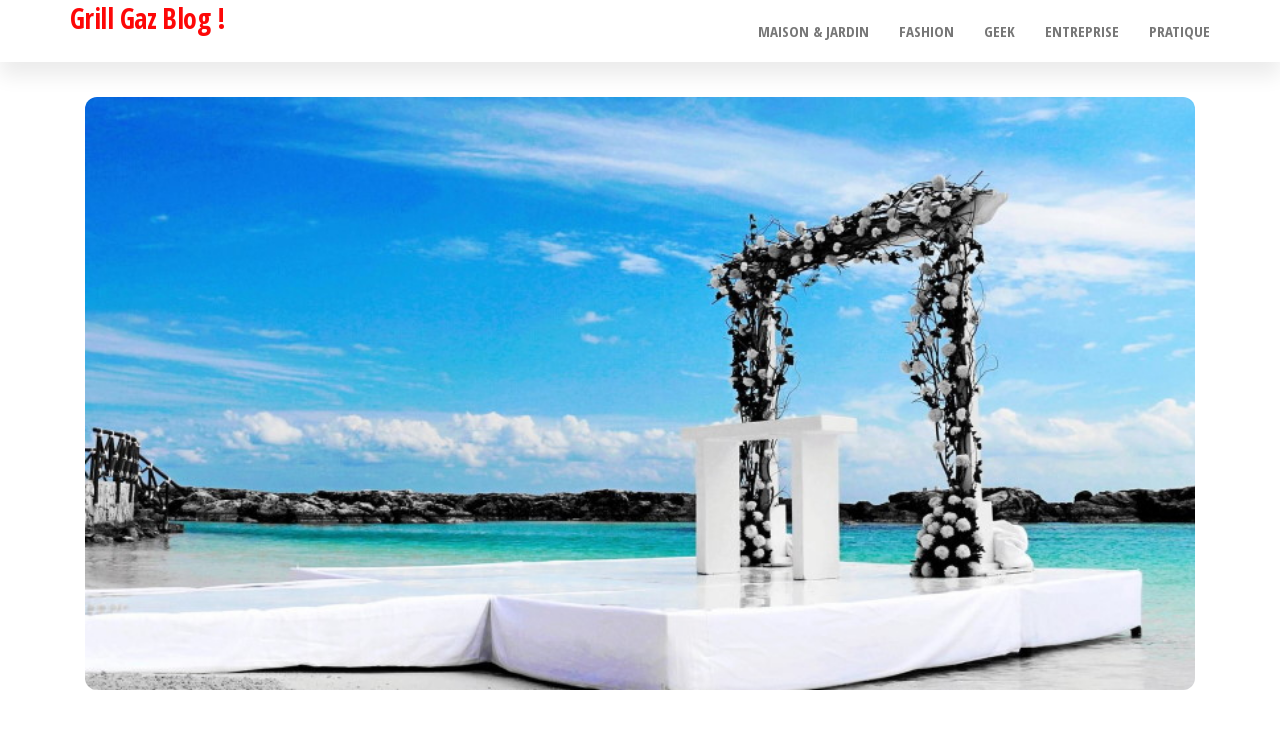

--- FILE ---
content_type: text/html; charset=UTF-8
request_url: https://grillgaz.fr/2020/07/18/organiser-son-mariage-pendant-un-voyage-au-mexique/
body_size: 10179
content:
<!DOCTYPE html>
<html lang="fr-FR">
    <head>
        <meta charset="UTF-8">
        <meta name="viewport" content="width=device-width, initial-scale=1">
        <link rel="profile" href="https://gmpg.org/xfn/11">
        <meta name='robots' content='index, follow, max-image-preview:large, max-snippet:-1, max-video-preview:-1' />
	<style>img:is([sizes="auto" i], [sizes^="auto," i]) { contain-intrinsic-size: 3000px 1500px }</style>
	
	<!-- This site is optimized with the Yoast SEO plugin v26.3 - https://yoast.com/wordpress/plugins/seo/ -->
	<title>Organiser son mariage pendant un voyage au Mexique : comment s’y prendre ? - Grill Gaz Blog !</title>
	<link rel="canonical" href="https://grillgaz.fr/2020/07/18/organiser-son-mariage-pendant-un-voyage-au-mexique/" />
	<meta property="og:locale" content="fr_FR" />
	<meta property="og:type" content="article" />
	<meta property="og:title" content="Organiser son mariage pendant un voyage au Mexique : comment s’y prendre ? - Grill Gaz Blog !" />
	<meta property="og:description" content="Vous avez décidé de vous marier ? Félicitations ! Pour votre grand jour, vous souhaitez vivre un moment inoubliable en choisissant un lieu exotique ? Avec ses plages idylliques, sa nature impressionnante et ses cadres tout droit sortis d’une carte postale, le Mexique attire chaque année de nombreux couples qui souhaitent s’unir. Pour parfaire votre mariage au Mexique, [&hellip;]" />
	<meta property="og:url" content="https://grillgaz.fr/2020/07/18/organiser-son-mariage-pendant-un-voyage-au-mexique/" />
	<meta property="og:site_name" content="Grill Gaz Blog !" />
	<meta property="article:published_time" content="2020-07-18T10:43:27+00:00" />
	<meta property="article:modified_time" content="2021-03-22T12:16:16+00:00" />
	<meta property="og:image" content="https://grillgaz.fr/wp-content/uploads/2020/07/voyage.jpg" />
	<meta property="og:image:width" content="840" />
	<meta property="og:image:height" content="449" />
	<meta property="og:image:type" content="image/jpeg" />
	<meta name="author" content="Monique" />
	<meta name="twitter:card" content="summary_large_image" />
	<meta name="twitter:label1" content="Écrit par" />
	<meta name="twitter:data1" content="Monique" />
	<meta name="twitter:label2" content="Durée de lecture estimée" />
	<meta name="twitter:data2" content="3 minutes" />
	<script type="application/ld+json" class="yoast-schema-graph">{"@context":"https://schema.org","@graph":[{"@type":"Article","@id":"https://grillgaz.fr/2020/07/18/organiser-son-mariage-pendant-un-voyage-au-mexique/#article","isPartOf":{"@id":"https://grillgaz.fr/2020/07/18/organiser-son-mariage-pendant-un-voyage-au-mexique/"},"author":{"name":"Monique","@id":"https://grillgaz.fr/#/schema/person/d9341de44165d70baad074e584c2ebe6"},"headline":"Organiser son mariage pendant un voyage au Mexique : comment s’y prendre ?","datePublished":"2020-07-18T10:43:27+00:00","dateModified":"2021-03-22T12:16:16+00:00","mainEntityOfPage":{"@id":"https://grillgaz.fr/2020/07/18/organiser-son-mariage-pendant-un-voyage-au-mexique/"},"wordCount":646,"publisher":{"@id":"https://grillgaz.fr/#/schema/person/d9341de44165d70baad074e584c2ebe6"},"image":{"@id":"https://grillgaz.fr/2020/07/18/organiser-son-mariage-pendant-un-voyage-au-mexique/#primaryimage"},"thumbnailUrl":"https://grillgaz.fr/wp-content/uploads/2020/07/voyage.jpg","articleSection":["Voyage"],"inLanguage":"fr-FR"},{"@type":"WebPage","@id":"https://grillgaz.fr/2020/07/18/organiser-son-mariage-pendant-un-voyage-au-mexique/","url":"https://grillgaz.fr/2020/07/18/organiser-son-mariage-pendant-un-voyage-au-mexique/","name":"Organiser son mariage pendant un voyage au Mexique : comment s’y prendre ? - Grill Gaz Blog !","isPartOf":{"@id":"https://grillgaz.fr/#website"},"primaryImageOfPage":{"@id":"https://grillgaz.fr/2020/07/18/organiser-son-mariage-pendant-un-voyage-au-mexique/#primaryimage"},"image":{"@id":"https://grillgaz.fr/2020/07/18/organiser-son-mariage-pendant-un-voyage-au-mexique/#primaryimage"},"thumbnailUrl":"https://grillgaz.fr/wp-content/uploads/2020/07/voyage.jpg","datePublished":"2020-07-18T10:43:27+00:00","dateModified":"2021-03-22T12:16:16+00:00","breadcrumb":{"@id":"https://grillgaz.fr/2020/07/18/organiser-son-mariage-pendant-un-voyage-au-mexique/#breadcrumb"},"inLanguage":"fr-FR","potentialAction":[{"@type":"ReadAction","target":["https://grillgaz.fr/2020/07/18/organiser-son-mariage-pendant-un-voyage-au-mexique/"]}]},{"@type":"ImageObject","inLanguage":"fr-FR","@id":"https://grillgaz.fr/2020/07/18/organiser-son-mariage-pendant-un-voyage-au-mexique/#primaryimage","url":"https://grillgaz.fr/wp-content/uploads/2020/07/voyage.jpg","contentUrl":"https://grillgaz.fr/wp-content/uploads/2020/07/voyage.jpg","width":840,"height":449},{"@type":"BreadcrumbList","@id":"https://grillgaz.fr/2020/07/18/organiser-son-mariage-pendant-un-voyage-au-mexique/#breadcrumb","itemListElement":[{"@type":"ListItem","position":1,"name":"Accueil","item":"https://grillgaz.fr/"},{"@type":"ListItem","position":2,"name":"Organiser son mariage pendant un voyage au Mexique : comment s’y prendre ?"}]},{"@type":"WebSite","@id":"https://grillgaz.fr/#website","url":"https://grillgaz.fr/","name":"J'ai appris ça sur ce Blog !","description":"","publisher":{"@id":"https://grillgaz.fr/#/schema/person/d9341de44165d70baad074e584c2ebe6"},"potentialAction":[{"@type":"SearchAction","target":{"@type":"EntryPoint","urlTemplate":"https://grillgaz.fr/?s={search_term_string}"},"query-input":{"@type":"PropertyValueSpecification","valueRequired":true,"valueName":"search_term_string"}}],"inLanguage":"fr-FR"},{"@type":["Person","Organization"],"@id":"https://grillgaz.fr/#/schema/person/d9341de44165d70baad074e584c2ebe6","name":"Monique","image":{"@type":"ImageObject","inLanguage":"fr-FR","@id":"https://grillgaz.fr/#/schema/person/image/","url":"https://secure.gravatar.com/avatar/c83549f0e06caf1656511aa0d8348f0d?s=96&d=mm&r=g","contentUrl":"https://secure.gravatar.com/avatar/c83549f0e06caf1656511aa0d8348f0d?s=96&d=mm&r=g","caption":"Monique"},"logo":{"@id":"https://grillgaz.fr/#/schema/person/image/"}}]}</script>
	<!-- / Yoast SEO plugin. -->


<link rel='dns-prefetch' href='//fonts.googleapis.com' />
<link href='https://fonts.gstatic.com' crossorigin rel='preconnect' />
<link rel="alternate" type="application/rss+xml" title="Grill Gaz Blog ! &raquo; Flux" href="https://grillgaz.fr/feed/" />
<link rel="alternate" type="application/rss+xml" title="Grill Gaz Blog ! &raquo; Flux des commentaires" href="https://grillgaz.fr/comments/feed/" />
<script type="text/javascript">
/* <![CDATA[ */
window._wpemojiSettings = {"baseUrl":"https:\/\/s.w.org\/images\/core\/emoji\/15.0.3\/72x72\/","ext":".png","svgUrl":"https:\/\/s.w.org\/images\/core\/emoji\/15.0.3\/svg\/","svgExt":".svg","source":{"concatemoji":"https:\/\/grillgaz.fr\/wp-includes\/js\/wp-emoji-release.min.js?ver=f8309016f2290a9f668efd8d1aa9f8a7"}};
/*! This file is auto-generated */
!function(i,n){var o,s,e;function c(e){try{var t={supportTests:e,timestamp:(new Date).valueOf()};sessionStorage.setItem(o,JSON.stringify(t))}catch(e){}}function p(e,t,n){e.clearRect(0,0,e.canvas.width,e.canvas.height),e.fillText(t,0,0);var t=new Uint32Array(e.getImageData(0,0,e.canvas.width,e.canvas.height).data),r=(e.clearRect(0,0,e.canvas.width,e.canvas.height),e.fillText(n,0,0),new Uint32Array(e.getImageData(0,0,e.canvas.width,e.canvas.height).data));return t.every(function(e,t){return e===r[t]})}function u(e,t,n){switch(t){case"flag":return n(e,"\ud83c\udff3\ufe0f\u200d\u26a7\ufe0f","\ud83c\udff3\ufe0f\u200b\u26a7\ufe0f")?!1:!n(e,"\ud83c\uddfa\ud83c\uddf3","\ud83c\uddfa\u200b\ud83c\uddf3")&&!n(e,"\ud83c\udff4\udb40\udc67\udb40\udc62\udb40\udc65\udb40\udc6e\udb40\udc67\udb40\udc7f","\ud83c\udff4\u200b\udb40\udc67\u200b\udb40\udc62\u200b\udb40\udc65\u200b\udb40\udc6e\u200b\udb40\udc67\u200b\udb40\udc7f");case"emoji":return!n(e,"\ud83d\udc26\u200d\u2b1b","\ud83d\udc26\u200b\u2b1b")}return!1}function f(e,t,n){var r="undefined"!=typeof WorkerGlobalScope&&self instanceof WorkerGlobalScope?new OffscreenCanvas(300,150):i.createElement("canvas"),a=r.getContext("2d",{willReadFrequently:!0}),o=(a.textBaseline="top",a.font="600 32px Arial",{});return e.forEach(function(e){o[e]=t(a,e,n)}),o}function t(e){var t=i.createElement("script");t.src=e,t.defer=!0,i.head.appendChild(t)}"undefined"!=typeof Promise&&(o="wpEmojiSettingsSupports",s=["flag","emoji"],n.supports={everything:!0,everythingExceptFlag:!0},e=new Promise(function(e){i.addEventListener("DOMContentLoaded",e,{once:!0})}),new Promise(function(t){var n=function(){try{var e=JSON.parse(sessionStorage.getItem(o));if("object"==typeof e&&"number"==typeof e.timestamp&&(new Date).valueOf()<e.timestamp+604800&&"object"==typeof e.supportTests)return e.supportTests}catch(e){}return null}();if(!n){if("undefined"!=typeof Worker&&"undefined"!=typeof OffscreenCanvas&&"undefined"!=typeof URL&&URL.createObjectURL&&"undefined"!=typeof Blob)try{var e="postMessage("+f.toString()+"("+[JSON.stringify(s),u.toString(),p.toString()].join(",")+"));",r=new Blob([e],{type:"text/javascript"}),a=new Worker(URL.createObjectURL(r),{name:"wpTestEmojiSupports"});return void(a.onmessage=function(e){c(n=e.data),a.terminate(),t(n)})}catch(e){}c(n=f(s,u,p))}t(n)}).then(function(e){for(var t in e)n.supports[t]=e[t],n.supports.everything=n.supports.everything&&n.supports[t],"flag"!==t&&(n.supports.everythingExceptFlag=n.supports.everythingExceptFlag&&n.supports[t]);n.supports.everythingExceptFlag=n.supports.everythingExceptFlag&&!n.supports.flag,n.DOMReady=!1,n.readyCallback=function(){n.DOMReady=!0}}).then(function(){return e}).then(function(){var e;n.supports.everything||(n.readyCallback(),(e=n.source||{}).concatemoji?t(e.concatemoji):e.wpemoji&&e.twemoji&&(t(e.twemoji),t(e.wpemoji)))}))}((window,document),window._wpemojiSettings);
/* ]]> */
</script>
<style id='wp-emoji-styles-inline-css' type='text/css'>

	img.wp-smiley, img.emoji {
		display: inline !important;
		border: none !important;
		box-shadow: none !important;
		height: 1em !important;
		width: 1em !important;
		margin: 0 0.07em !important;
		vertical-align: -0.1em !important;
		background: none !important;
		padding: 0 !important;
	}
</style>
<link rel='stylesheet' id='wp-block-library-css' href='https://grillgaz.fr/wp-includes/css/dist/block-library/style.min.css?ver=f8309016f2290a9f668efd8d1aa9f8a7' type='text/css' media='all' />
<style id='classic-theme-styles-inline-css' type='text/css'>
/*! This file is auto-generated */
.wp-block-button__link{color:#fff;background-color:#32373c;border-radius:9999px;box-shadow:none;text-decoration:none;padding:calc(.667em + 2px) calc(1.333em + 2px);font-size:1.125em}.wp-block-file__button{background:#32373c;color:#fff;text-decoration:none}
</style>
<style id='global-styles-inline-css' type='text/css'>
:root{--wp--preset--aspect-ratio--square: 1;--wp--preset--aspect-ratio--4-3: 4/3;--wp--preset--aspect-ratio--3-4: 3/4;--wp--preset--aspect-ratio--3-2: 3/2;--wp--preset--aspect-ratio--2-3: 2/3;--wp--preset--aspect-ratio--16-9: 16/9;--wp--preset--aspect-ratio--9-16: 9/16;--wp--preset--color--black: #000000;--wp--preset--color--cyan-bluish-gray: #abb8c3;--wp--preset--color--white: #ffffff;--wp--preset--color--pale-pink: #f78da7;--wp--preset--color--vivid-red: #cf2e2e;--wp--preset--color--luminous-vivid-orange: #ff6900;--wp--preset--color--luminous-vivid-amber: #fcb900;--wp--preset--color--light-green-cyan: #7bdcb5;--wp--preset--color--vivid-green-cyan: #00d084;--wp--preset--color--pale-cyan-blue: #8ed1fc;--wp--preset--color--vivid-cyan-blue: #0693e3;--wp--preset--color--vivid-purple: #9b51e0;--wp--preset--gradient--vivid-cyan-blue-to-vivid-purple: linear-gradient(135deg,rgba(6,147,227,1) 0%,rgb(155,81,224) 100%);--wp--preset--gradient--light-green-cyan-to-vivid-green-cyan: linear-gradient(135deg,rgb(122,220,180) 0%,rgb(0,208,130) 100%);--wp--preset--gradient--luminous-vivid-amber-to-luminous-vivid-orange: linear-gradient(135deg,rgba(252,185,0,1) 0%,rgba(255,105,0,1) 100%);--wp--preset--gradient--luminous-vivid-orange-to-vivid-red: linear-gradient(135deg,rgba(255,105,0,1) 0%,rgb(207,46,46) 100%);--wp--preset--gradient--very-light-gray-to-cyan-bluish-gray: linear-gradient(135deg,rgb(238,238,238) 0%,rgb(169,184,195) 100%);--wp--preset--gradient--cool-to-warm-spectrum: linear-gradient(135deg,rgb(74,234,220) 0%,rgb(151,120,209) 20%,rgb(207,42,186) 40%,rgb(238,44,130) 60%,rgb(251,105,98) 80%,rgb(254,248,76) 100%);--wp--preset--gradient--blush-light-purple: linear-gradient(135deg,rgb(255,206,236) 0%,rgb(152,150,240) 100%);--wp--preset--gradient--blush-bordeaux: linear-gradient(135deg,rgb(254,205,165) 0%,rgb(254,45,45) 50%,rgb(107,0,62) 100%);--wp--preset--gradient--luminous-dusk: linear-gradient(135deg,rgb(255,203,112) 0%,rgb(199,81,192) 50%,rgb(65,88,208) 100%);--wp--preset--gradient--pale-ocean: linear-gradient(135deg,rgb(255,245,203) 0%,rgb(182,227,212) 50%,rgb(51,167,181) 100%);--wp--preset--gradient--electric-grass: linear-gradient(135deg,rgb(202,248,128) 0%,rgb(113,206,126) 100%);--wp--preset--gradient--midnight: linear-gradient(135deg,rgb(2,3,129) 0%,rgb(40,116,252) 100%);--wp--preset--font-size--small: 13px;--wp--preset--font-size--medium: 20px;--wp--preset--font-size--large: 36px;--wp--preset--font-size--x-large: 42px;--wp--preset--spacing--20: 0.44rem;--wp--preset--spacing--30: 0.67rem;--wp--preset--spacing--40: 1rem;--wp--preset--spacing--50: 1.5rem;--wp--preset--spacing--60: 2.25rem;--wp--preset--spacing--70: 3.38rem;--wp--preset--spacing--80: 5.06rem;--wp--preset--shadow--natural: 6px 6px 9px rgba(0, 0, 0, 0.2);--wp--preset--shadow--deep: 12px 12px 50px rgba(0, 0, 0, 0.4);--wp--preset--shadow--sharp: 6px 6px 0px rgba(0, 0, 0, 0.2);--wp--preset--shadow--outlined: 6px 6px 0px -3px rgba(255, 255, 255, 1), 6px 6px rgba(0, 0, 0, 1);--wp--preset--shadow--crisp: 6px 6px 0px rgba(0, 0, 0, 1);}:where(.is-layout-flex){gap: 0.5em;}:where(.is-layout-grid){gap: 0.5em;}body .is-layout-flex{display: flex;}.is-layout-flex{flex-wrap: wrap;align-items: center;}.is-layout-flex > :is(*, div){margin: 0;}body .is-layout-grid{display: grid;}.is-layout-grid > :is(*, div){margin: 0;}:where(.wp-block-columns.is-layout-flex){gap: 2em;}:where(.wp-block-columns.is-layout-grid){gap: 2em;}:where(.wp-block-post-template.is-layout-flex){gap: 1.25em;}:where(.wp-block-post-template.is-layout-grid){gap: 1.25em;}.has-black-color{color: var(--wp--preset--color--black) !important;}.has-cyan-bluish-gray-color{color: var(--wp--preset--color--cyan-bluish-gray) !important;}.has-white-color{color: var(--wp--preset--color--white) !important;}.has-pale-pink-color{color: var(--wp--preset--color--pale-pink) !important;}.has-vivid-red-color{color: var(--wp--preset--color--vivid-red) !important;}.has-luminous-vivid-orange-color{color: var(--wp--preset--color--luminous-vivid-orange) !important;}.has-luminous-vivid-amber-color{color: var(--wp--preset--color--luminous-vivid-amber) !important;}.has-light-green-cyan-color{color: var(--wp--preset--color--light-green-cyan) !important;}.has-vivid-green-cyan-color{color: var(--wp--preset--color--vivid-green-cyan) !important;}.has-pale-cyan-blue-color{color: var(--wp--preset--color--pale-cyan-blue) !important;}.has-vivid-cyan-blue-color{color: var(--wp--preset--color--vivid-cyan-blue) !important;}.has-vivid-purple-color{color: var(--wp--preset--color--vivid-purple) !important;}.has-black-background-color{background-color: var(--wp--preset--color--black) !important;}.has-cyan-bluish-gray-background-color{background-color: var(--wp--preset--color--cyan-bluish-gray) !important;}.has-white-background-color{background-color: var(--wp--preset--color--white) !important;}.has-pale-pink-background-color{background-color: var(--wp--preset--color--pale-pink) !important;}.has-vivid-red-background-color{background-color: var(--wp--preset--color--vivid-red) !important;}.has-luminous-vivid-orange-background-color{background-color: var(--wp--preset--color--luminous-vivid-orange) !important;}.has-luminous-vivid-amber-background-color{background-color: var(--wp--preset--color--luminous-vivid-amber) !important;}.has-light-green-cyan-background-color{background-color: var(--wp--preset--color--light-green-cyan) !important;}.has-vivid-green-cyan-background-color{background-color: var(--wp--preset--color--vivid-green-cyan) !important;}.has-pale-cyan-blue-background-color{background-color: var(--wp--preset--color--pale-cyan-blue) !important;}.has-vivid-cyan-blue-background-color{background-color: var(--wp--preset--color--vivid-cyan-blue) !important;}.has-vivid-purple-background-color{background-color: var(--wp--preset--color--vivid-purple) !important;}.has-black-border-color{border-color: var(--wp--preset--color--black) !important;}.has-cyan-bluish-gray-border-color{border-color: var(--wp--preset--color--cyan-bluish-gray) !important;}.has-white-border-color{border-color: var(--wp--preset--color--white) !important;}.has-pale-pink-border-color{border-color: var(--wp--preset--color--pale-pink) !important;}.has-vivid-red-border-color{border-color: var(--wp--preset--color--vivid-red) !important;}.has-luminous-vivid-orange-border-color{border-color: var(--wp--preset--color--luminous-vivid-orange) !important;}.has-luminous-vivid-amber-border-color{border-color: var(--wp--preset--color--luminous-vivid-amber) !important;}.has-light-green-cyan-border-color{border-color: var(--wp--preset--color--light-green-cyan) !important;}.has-vivid-green-cyan-border-color{border-color: var(--wp--preset--color--vivid-green-cyan) !important;}.has-pale-cyan-blue-border-color{border-color: var(--wp--preset--color--pale-cyan-blue) !important;}.has-vivid-cyan-blue-border-color{border-color: var(--wp--preset--color--vivid-cyan-blue) !important;}.has-vivid-purple-border-color{border-color: var(--wp--preset--color--vivid-purple) !important;}.has-vivid-cyan-blue-to-vivid-purple-gradient-background{background: var(--wp--preset--gradient--vivid-cyan-blue-to-vivid-purple) !important;}.has-light-green-cyan-to-vivid-green-cyan-gradient-background{background: var(--wp--preset--gradient--light-green-cyan-to-vivid-green-cyan) !important;}.has-luminous-vivid-amber-to-luminous-vivid-orange-gradient-background{background: var(--wp--preset--gradient--luminous-vivid-amber-to-luminous-vivid-orange) !important;}.has-luminous-vivid-orange-to-vivid-red-gradient-background{background: var(--wp--preset--gradient--luminous-vivid-orange-to-vivid-red) !important;}.has-very-light-gray-to-cyan-bluish-gray-gradient-background{background: var(--wp--preset--gradient--very-light-gray-to-cyan-bluish-gray) !important;}.has-cool-to-warm-spectrum-gradient-background{background: var(--wp--preset--gradient--cool-to-warm-spectrum) !important;}.has-blush-light-purple-gradient-background{background: var(--wp--preset--gradient--blush-light-purple) !important;}.has-blush-bordeaux-gradient-background{background: var(--wp--preset--gradient--blush-bordeaux) !important;}.has-luminous-dusk-gradient-background{background: var(--wp--preset--gradient--luminous-dusk) !important;}.has-pale-ocean-gradient-background{background: var(--wp--preset--gradient--pale-ocean) !important;}.has-electric-grass-gradient-background{background: var(--wp--preset--gradient--electric-grass) !important;}.has-midnight-gradient-background{background: var(--wp--preset--gradient--midnight) !important;}.has-small-font-size{font-size: var(--wp--preset--font-size--small) !important;}.has-medium-font-size{font-size: var(--wp--preset--font-size--medium) !important;}.has-large-font-size{font-size: var(--wp--preset--font-size--large) !important;}.has-x-large-font-size{font-size: var(--wp--preset--font-size--x-large) !important;}
:where(.wp-block-post-template.is-layout-flex){gap: 1.25em;}:where(.wp-block-post-template.is-layout-grid){gap: 1.25em;}
:where(.wp-block-columns.is-layout-flex){gap: 2em;}:where(.wp-block-columns.is-layout-grid){gap: 2em;}
:root :where(.wp-block-pullquote){font-size: 1.5em;line-height: 1.6;}
</style>
<link rel='stylesheet' id='cmplz-general-css' href='https://grillgaz.fr/wp-content/plugins/complianz-gdpr/assets/css/cookieblocker.min.css?ver=1741706570' type='text/css' media='all' />
<link rel='stylesheet' id='bootstrap-css' href='https://grillgaz.fr/wp-content/themes/popularis/assets/css/bootstrap.css?ver=3.3.7' type='text/css' media='all' />
<link rel='stylesheet' id='popularis-stylesheet-css' href='https://grillgaz.fr/wp-content/themes/popularis/style.css?ver=f8309016f2290a9f668efd8d1aa9f8a7' type='text/css' media='all' />
<link rel='stylesheet' id='popularis-press-css' href='https://grillgaz.fr/wp-content/themes/popularis-press/style.css?ver=1.0.3' type='text/css' media='all' />
<link rel='stylesheet' id='mmenu-light-css' href='https://grillgaz.fr/wp-content/themes/popularis/assets/css/mmenu-light.css?ver=1.1' type='text/css' media='all' />
<link rel='stylesheet' id='font-awesome-css' href='https://grillgaz.fr/wp-content/themes/popularis/assets/css/font-awesome.min.css?ver=4.7.0' type='text/css' media='all' />
<link rel='stylesheet' id='popularis-fonts-css' href='https://fonts.googleapis.com/css?family=Open+Sans+Condensed%3A300%2C500%2C700&#038;subset=cyrillic%2Ccyrillic-ext%2Cgreek%2Cgreek-ext%2Clatin-ext%2Cvietnamese' type='text/css' media='all' />
<link rel='stylesheet' id='jannah-extensions-shortcodes-styles-css' href='https://grillgaz.fr/wp-content/plugins/jannah-extensions/shortcodes/assets/style.css?ver=f8309016f2290a9f668efd8d1aa9f8a7' type='text/css' media='all' />
<script data-service="burst" data-category="statistics" type="text/plain" async data-cmplz-src="https://grillgaz.fr/wp-content/plugins/burst-statistics/helpers/timeme/timeme.min.js?ver=1685440148" id="burst-timeme-js"></script>
<script type="text/javascript" id="burst-js-extra">
/* <![CDATA[ */
var burst = {"tracking":{"isInitialHit":true,"lastUpdateTimestamp":0,"beacon_url":"https:\/\/grillgaz.fr\/wp-content\/plugins\/burst-statistics\/endpoint.php","ajaxUrl":"https:\/\/grillgaz.fr\/wp-admin\/admin-ajax.php"},"options":{"cookieless":0,"pageUrl":"https:\/\/grillgaz.fr\/2020\/07\/18\/organiser-son-mariage-pendant-un-voyage-au-mexique\/","beacon_enabled":1,"do_not_track":0,"enable_turbo_mode":0,"track_url_change":0,"cookie_retention_days":30,"debug":0},"goals":{"completed":[],"scriptUrl":"https:\/\/grillgaz.fr\/wp-content\/plugins\/burst-statistics\/assets\/js\/build\/burst-goals.js?v=1747657612","active":[]},"cache":{"uid":null,"fingerprint":null,"isUserAgent":null,"isDoNotTrack":null,"useCookies":null}};
/* ]]> */
</script>
<script data-service="burst" data-category="statistics" type="text/plain" async data-cmplz-src="https://grillgaz.fr/wp-content/plugins/burst-statistics/assets/js/build/burst.min.js?ver=1762768770" id="burst-js"></script>
<script type="text/javascript" src="https://grillgaz.fr/wp-includes/js/jquery/jquery.min.js?ver=3.7.1" id="jquery-core-js"></script>
<script type="text/javascript" src="https://grillgaz.fr/wp-includes/js/jquery/jquery-migrate.min.js?ver=3.4.1" id="jquery-migrate-js"></script>
<link rel="https://api.w.org/" href="https://grillgaz.fr/wp-json/" /><link rel="alternate" title="JSON" type="application/json" href="https://grillgaz.fr/wp-json/wp/v2/posts/1131" /><link rel="alternate" title="oEmbed (JSON)" type="application/json+oembed" href="https://grillgaz.fr/wp-json/oembed/1.0/embed?url=https%3A%2F%2Fgrillgaz.fr%2F2020%2F07%2F18%2Forganiser-son-mariage-pendant-un-voyage-au-mexique%2F" />
<link rel="alternate" title="oEmbed (XML)" type="text/xml+oembed" href="https://grillgaz.fr/wp-json/oembed/1.0/embed?url=https%3A%2F%2Fgrillgaz.fr%2F2020%2F07%2F18%2Forganiser-son-mariage-pendant-un-voyage-au-mexique%2F&#038;format=xml" />
<link rel="icon" href="https://grillgaz.fr/wp-content/uploads/2020/06/cropped-trousse-e1593439616517-32x32.jpg" sizes="32x32" />
<link rel="icon" href="https://grillgaz.fr/wp-content/uploads/2020/06/cropped-trousse-e1593439616517-192x192.jpg" sizes="192x192" />
<link rel="apple-touch-icon" href="https://grillgaz.fr/wp-content/uploads/2020/06/cropped-trousse-e1593439616517-180x180.jpg" />
<meta name="msapplication-TileImage" content="https://grillgaz.fr/wp-content/uploads/2020/06/cropped-trousse-e1593439616517-270x270.jpg" />
    </head>
    <body data-rsssl=1 data-cmplz=1 id="blog" class="post-template-default single single-post postid-1131 single-format-standard" data-burst_id="1131" data-burst_type="post">
        <a class="skip-link screen-reader-text" href="#site-content">Passer ce contenu</a>        <div class="page-wrap">
                         
<div class="main-menu">
    <nav id="site-navigation" class="navbar navbar-default">     
        <div class="container">   
            <div class="navbar-header">
                
                <div class="site-heading navbar-brand" >
                    <div class="site-branding-logo">
                                            </div>
                    <div class="site-branding-text">
                                                    <p class="site-title"><a href="https://grillgaz.fr/" rel="home">Grill Gaz Blog !</a></p>
                        
                                            </div><!-- .site-branding-text -->
                </div>
				                    
                                                            <a href="#my-menu" id="main-menu-panel" class="open-panel visible-xs" data-panel="main-menu-panel">
                        <i class="fa fa-bars" aria-hidden="true"></i>
                    </a>
                            </div>
            <nav id="my-menu" class="menu-container"><ul id="menu-menu" class="nav navbar-nav navbar-right"><li itemscope="itemscope" itemtype="https://www.schema.org/SiteNavigationElement" id="menu-item-735" class="menu-item menu-item-type-taxonomy menu-item-object-category menu-item-735 nav-item"><a title="Maison &amp; Jardin" href="https://grillgaz.fr/category/maison-jardin/" class="nav-link">Maison &#038; Jardin</a></li>
<li itemscope="itemscope" itemtype="https://www.schema.org/SiteNavigationElement" id="menu-item-736" class="menu-item menu-item-type-taxonomy menu-item-object-category menu-item-736 nav-item"><a title="Fashion" href="https://grillgaz.fr/category/fashion/" class="nav-link">Fashion</a></li>
<li itemscope="itemscope" itemtype="https://www.schema.org/SiteNavigationElement" id="menu-item-737" class="menu-item menu-item-type-taxonomy menu-item-object-category menu-item-737 nav-item"><a title="Geek" href="https://grillgaz.fr/category/geek/" class="nav-link">Geek</a></li>
<li itemscope="itemscope" itemtype="https://www.schema.org/SiteNavigationElement" id="menu-item-738" class="menu-item menu-item-type-taxonomy menu-item-object-category menu-item-738 nav-item"><a title="Entreprise" href="https://grillgaz.fr/category/entreprise/" class="nav-link">Entreprise</a></li>
<li itemscope="itemscope" itemtype="https://www.schema.org/SiteNavigationElement" id="menu-item-739" class="menu-item menu-item-type-taxonomy menu-item-object-category menu-item-739 nav-item"><a title="Pratique" href="https://grillgaz.fr/category/pratique/" class="nav-link">Pratique</a></li>
</ul></nav>        </div>
            </nav> 
</div>
<div id="site-content" class="container main-container" role="main">
	<div class="page-area">
			 

<!-- start content container -->
<div class="row">
    <div class="news-thumb col-md-12">
        <img width="840" height="449" src="https://grillgaz.fr/wp-content/uploads/2020/07/voyage.jpg" class="attachment-popularis-img size-popularis-img wp-post-image" alt="" decoding="async" fetchpriority="high" srcset="https://grillgaz.fr/wp-content/uploads/2020/07/voyage.jpg 840w, https://grillgaz.fr/wp-content/uploads/2020/07/voyage-300x160.jpg 300w, https://grillgaz.fr/wp-content/uploads/2020/07/voyage-768x411.jpg 768w" sizes="(max-width: 840px) 100vw, 840px" />    </div>
    <article class="col-md-9">
                                 
                <div class="post-1131 post type-post status-publish format-standard has-post-thumbnail hentry category-voyage">
                    <div class="single-head">
                        <div class="cats-tags"><div class="cat-links"><a href="https://grillgaz.fr/category/voyage/">Voyage</a></div></div>                        <span class="posted-date">
                            18 juillet 2020                        </span>
                        <h1 class="single-title">Organiser son mariage pendant un voyage au Mexique : comment s’y prendre ?</h1>                                <span class="author-meta">
            <span class="author-meta-by">Par </span>
            <a href="https://grillgaz.fr/author/dominique/">
                Monique            </a>
        </span>
                            </div>
                    <div class="single-content">
                        <div class="single-entry-summary">
                             
                            <p>Vous avez décidé de vous marier ? Félicitations ! Pour votre grand jour, vous souhaitez vivre un moment inoubliable en choisissant un lieu exotique ? Avec ses plages idylliques, sa nature impressionnante et ses cadres tout droit sortis d’une carte postale, le Mexique attire chaque année de nombreux couples qui souhaitent s’unir. Pour parfaire votre <a href="https://grillgaz.fr/2020/04/16/pourquoi-faire-appel-a-un-wedding-planner/">mariage</a> au Mexique, ci-après quelques points à considérer.</p>
<h2>Se marier au Mexique : s’organiser à l’avance</h2>
<p>Pour votre mariage, vous souhaitez que tout soit parfait ?   Il est nécessaire de s’y rendre sur place au moins une fois. Cela vous permettra de choisir la bonne saison pour organiser votre mariage, mais également de découvrir les lieux où va se passer la cérémonie. Lors de ce premier contact avec le Mexique, pensez à faire appel à une agence de voyages. Ce sont des professionnels qui vous aideront à découvrir les plus beaux sites dans le pays. Pour en savoir plus vous pouvez <strong><a href="https://www.prestige-voyages.com/mexique" target="_blank" rel="noopener noreferrer">cliquer ici</a>.</strong></p>
<p>Se rendre sur place constitue une occasion de vous imaginer le jour J et de ne pas avoir de mauvaises surprises. Au Mexique, il est possible de vous marier sur les plages, dans les cénotes ou bien dans une hacienda coloniale. Lors de votre voyage, pensez aussi à réserver un officier d’état civil. Ce dernier peut se déplacer dans le lieu que vous aurez choisi. Vous pouvez également prendre contact avec les différents prestataires de mariage sur place.</p>
<h2>Quelles sont les pièces à fournir pour se marier au Mexique ?</h2>
<p>Pour se parier à l’étranger, quelques pièces sont à préparer. Il est, par exemple, nécessaire d’avoir des certificats de naissance qui sont traduits en mexicain. Sachez que la traduction doit être effectuée par un traducteur assermenté et validé par le consulat du Mexique. Vous devez également établir un contrat de mariage chez un notaire. Au Mexique, il existe deux régimes à savoir la séparation des biens et les biens communs.</p>
<p>Pour pouvoir vous marier au Mexique, vous devez également effectuer des tests médicaux au moins 15 jours avant la date du mariage. Si en France aucun test n’est nécessaire, au Mexique, cette loi permet de protéger les futurs mariés des risques de maladies. Pour que votre mariage soit reconnu, vous devez choisir quatre témoins. Après la cérémonie, vous devez demander une copie certifiée du certificat au bureau de l’État Civil. La copie doit être légalisée à l’Ambassade ou au Consulat français au Mexique pour être valide en France.</p>
<h2>Comment préparer la fête ?</h2>
<p>Pour que votre grand jour soit inoubliable, il est important de bien préparer le <a href="https://www.moulindesgaffins.fr">lieu de réception</a> pour la fête de mariage. Dans un premier temps, pensez à définir la taille du mariage que vous souhaitez organiser. Il est possible de choisir un mariage intimiste avec les proches ou bien un grand mariage avec environ 300 convives. Tout va dépendre de votre budget.</p>
<p>Si vous avez un esprit Festivalier, vous pouvez réserver un groupe du musique local, afin d&rsquo;offrir à vos invités de l&rsquo;une des plus célèbres traditions musicales du Mexique et l’un des genres musicaux les plus populaires du pays !</p>
<p>Afin de vous assurer que vos invités soient présents, prévoyez de les avertir bien assez tôt.  Veillez alors à envoyer les invitations environ 3 mois avant le mariage pour que les invités se préparent à leur voyage au Mexique. Sachez qu’au Mexique, il est aussi possible d’organiser une cérémonie maya avec un chaman. Il s’agit d’une cérémonie spirituelle qui dure en moyenne 45 minutes. De quoi vivre une expérience unique lors de votre séjour au Mexique !</p>
                             
                        </div>
                                                <div class="cats-tags"></div>                    </div>
                    
	<nav class="navigation post-navigation" aria-label="Publications">
		<h2 class="screen-reader-text">Navigation de l’article</h2>
		<div class="nav-links"><div class="nav-previous"><a href="https://grillgaz.fr/2020/07/13/un-spa-de-nage-peut-il-etre-une-alternative-a-la-piscine/" rel="prev"><span class="screen-reader-text">Article précédent</span><span aria-hidden="true" class="nav-subtitle">Précédent</span> <span class="nav-title"><span class="nav-title-icon-wrapper"><i class="fa fa-angle-double-left" aria-hidden="true"></i></span>Un spa de nage peut-il être une alternative à la piscine ?</span></a></div><div class="nav-next"><a href="https://grillgaz.fr/2020/08/19/faire-appel-a-un-paysagiste-pour-amenager-son-jardin/" rel="next"><span class="screen-reader-text">Article suivant</span><span aria-hidden="true" class="nav-subtitle">Suivant</span> <span class="nav-title">Faire appel à un paysagiste pour aménager son jardin<span class="nav-title-icon-wrapper"><i class="fa fa-angle-double-right" aria-hidden="true"></i></span></span></a></div></div>
	</nav>                                            <div class="single-footer">
                                <div id="comments" class="comments-template">
            </div>
     
                        </div>
                                    </div>        
                    
            
    </article> 
        <aside id="sidebar" class="col-md-3">
        <div id="search-2" class="widget widget_search"><form role="search" method="get" class="search-form" action="https://grillgaz.fr/">
				<label>
					<span class="screen-reader-text">Rechercher :</span>
					<input type="search" class="search-field" placeholder="Rechercher…" value="" name="s" />
				</label>
				<input type="submit" class="search-submit" value="Rechercher" />
			</form></div><div id="block-3" class="widget widget_block"><p><a href="https://www.decideur.co">Decideur</a> : le comparatif incountournable</p></div>    </aside>
</div>
<!-- end content container -->

</div><!-- end main-container -->
</div><!-- end page-area -->

  				
    <div id="content-footer-section" class="container-fluid clearfix">
        <div class="container">
            
		<div id="recent-posts-2" class="widget widget_recent_entries col-md-3">
		<div class="widget-title"><h3>Articles récents</h3></div>
		<ul>
											<li>
					<a href="https://grillgaz.fr/2025/11/10/coloration-vegetale-lart-de-sublimer-ses-cheveux-naturellement/">Coloration végétale : l’art de sublimer ses cheveux naturellement</a>
									</li>
											<li>
					<a href="https://grillgaz.fr/2025/11/04/comment-le-crowdlending-peut-aider-a-financer-des-projets-communautaires/">Comment le crowdlending peut aider à financer des projets communautaires ?</a>
									</li>
											<li>
					<a href="https://grillgaz.fr/2025/11/03/les-agences-de-traduction-specialisees-dans-le-secteur-des-projets-pourquoi-choisir-solinguis/">Les Agences de Traduction Spécialisées dans le Secteur des Projets : Pourquoi Choisir Solinguis ?</a>
									</li>
											<li>
					<a href="https://grillgaz.fr/2025/10/29/comment-trouver-un-mandataire-immobilier-proche-de-vous/">Comment trouver un mandataire immobilier proche de vous ?</a>
									</li>
					</ul>

		</div><div id="tag_cloud-3" class="widget widget_tag_cloud col-md-3"><div class="widget-title"><h3>Catégories</h3></div><div class="tagcloud"><a href="https://grillgaz.fr/category/actualites-buzz/" class="tag-cloud-link tag-link-133 tag-link-position-1" style="font-size: 8pt;" aria-label="Actualités et buzz (1 élément)">Actualités et buzz</a>
<a href="https://grillgaz.fr/category/boutiques-en-ligne/" class="tag-cloud-link tag-link-134 tag-link-position-2" style="font-size: 11.589743589744pt;" aria-label="Boutiques en ligne (4 éléments)">Boutiques en ligne</a>
<a href="https://grillgaz.fr/category/commerce-et-services/" class="tag-cloud-link tag-link-129 tag-link-position-3" style="font-size: 15.897435897436pt;" aria-label="Commerce et services (14 éléments)">Commerce et services</a>
<a href="https://grillgaz.fr/category/culture/" class="tag-cloud-link tag-link-145 tag-link-position-4" style="font-size: 8pt;" aria-label="Culture (1 élément)">Culture</a>
<a href="https://grillgaz.fr/category/non-classe/" class="tag-cloud-link tag-link-1 tag-link-position-5" style="font-size: 20.653846153846pt;" aria-label="Divers (50 éléments)">Divers</a>
<a href="https://grillgaz.fr/category/divertissement-et-loisirs/" class="tag-cloud-link tag-link-131 tag-link-position-6" style="font-size: 16.974358974359pt;" aria-label="Divertissement et loisirs (19 éléments)">Divertissement et loisirs</a>
<a href="https://grillgaz.fr/category/emploi-et-formation/" class="tag-cloud-link tag-link-132 tag-link-position-7" style="font-size: 14.641025641026pt;" aria-label="Emploi et formation (10 éléments)">Emploi et formation</a>
<a href="https://grillgaz.fr/category/entreprise/" class="tag-cloud-link tag-link-2 tag-link-position-8" style="font-size: 20.564102564103pt;" aria-label="Entreprise (49 éléments)">Entreprise</a>
<a href="https://grillgaz.fr/category/famille/" class="tag-cloud-link tag-link-3 tag-link-position-9" style="font-size: 15pt;" aria-label="Famille (11 éléments)">Famille</a>
<a href="https://grillgaz.fr/category/fashion/" class="tag-cloud-link tag-link-4 tag-link-position-10" style="font-size: 17.153846153846pt;" aria-label="Fashion (20 éléments)">Fashion</a>
<a href="https://grillgaz.fr/category/geek/" class="tag-cloud-link tag-link-5 tag-link-position-11" style="font-size: 13.384615384615pt;" aria-label="Geek (7 éléments)">Geek</a>
<a href="https://grillgaz.fr/category/hi-tech/" class="tag-cloud-link tag-link-130 tag-link-position-12" style="font-size: 17.333333333333pt;" aria-label="Hi-tech et Geek (21 éléments)">Hi-tech et Geek</a>
<a href="https://grillgaz.fr/category/internet/" class="tag-cloud-link tag-link-138 tag-link-position-13" style="font-size: 14.282051282051pt;" aria-label="Internet (9 éléments)">Internet</a>
<a href="https://grillgaz.fr/category/loisirs/" class="tag-cloud-link tag-link-6 tag-link-position-14" style="font-size: 15.269230769231pt;" aria-label="Loisirs (12 éléments)">Loisirs</a>
<a href="https://grillgaz.fr/category/maison-jardin/" class="tag-cloud-link tag-link-7 tag-link-position-15" style="font-size: 22pt;" aria-label="Maison &amp; Jardin (71 éléments)">Maison &amp; Jardin</a>
<a href="https://grillgaz.fr/category/pratique/" class="tag-cloud-link tag-link-8 tag-link-position-16" style="font-size: 21.282051282051pt;" aria-label="Pratique (59 éléments)">Pratique</a>
<a href="https://grillgaz.fr/category/produits-services/" class="tag-cloud-link tag-link-9 tag-link-position-17" style="font-size: 15.269230769231pt;" aria-label="Produits &amp; Services (12 éléments)">Produits &amp; Services</a>
<a href="https://grillgaz.fr/category/sante-beaute/" class="tag-cloud-link tag-link-10 tag-link-position-18" style="font-size: 18.320512820513pt;" aria-label="Sante &amp; beaute (27 éléments)">Sante &amp; beaute</a>
<a href="https://grillgaz.fr/category/sante/" class="tag-cloud-link tag-link-144 tag-link-position-19" style="font-size: 8pt;" aria-label="Santé (1 élément)">Santé</a>
<a href="https://grillgaz.fr/category/vehicules/" class="tag-cloud-link tag-link-12 tag-link-position-20" style="font-size: 15.269230769231pt;" aria-label="Vehicules (12 éléments)">Vehicules</a>
<a href="https://grillgaz.fr/category/voyage/" class="tag-cloud-link tag-link-13 tag-link-position-21" style="font-size: 17.153846153846pt;" aria-label="Voyage (20 éléments)">Voyage</a></div>
</div>        </div>	
    </div>		

 

        <footer id="colophon" class="footer-credits container-fluid">
            <div class="container">
                <div class="footer-credits-text text-center">
                    Fièrement propulsé par <a href="https://wordpress.org/">WordPress</a>                    <span class="sep"> | </span>
                    Thème : <a href="https://populariswp.com/">Popularis Press</a>                </div>
            </div>	
        </footer>
         

</div><!-- end page-wrap -->



<script type="text/javascript" src="https://grillgaz.fr/wp-content/themes/popularis/assets/js/mmenu-light.js?ver=1.1" id="mmenu-js"></script>
<script type="text/javascript" src="https://grillgaz.fr/wp-content/themes/popularis/assets/js/bootstrap.min.js?ver=3.3.7" id="bootstrap-js"></script>
<script type="text/javascript" src="https://grillgaz.fr/wp-content/themes/popularis/assets/js/customscript.js?ver=1.0.13" id="popularis-theme-js-js"></script>
<script type="text/javascript" src="https://grillgaz.fr/wp-content/plugins/jannah-extensions/shortcodes/assets/js/scripts.js?ver=f8309016f2290a9f668efd8d1aa9f8a7" id="jannah-extensions-shortcodes-scripts-js"></script>
			<script data-category="functional">
											</script>
			
</body>
</html>


--- FILE ---
content_type: text/css
request_url: https://grillgaz.fr/wp-content/themes/popularis-press/style.css?ver=1.0.3
body_size: 1370
content:
/*
 Theme Name: Popularis Press
 Theme URI: https://populariswp.com/popularis-press/
 Description: Popularis Press is a fast, clean and modern-looking responsive multipurpose and blogging theme for WordPress. Theme works perfect with any of favorite page builders like Elementor, Beaver Builder, SiteOrigin, Thrive Architect, Divi, Visual Composer, etc. Popularis Press is WooCommerce ready, lightweight, easy to use and SEO friendly.
 Author: Themes4WP
 Author URI: https://themes4wp.com/
 Version: 1.0.3
 Requires PHP: 5.4
 Tested up to: 6.8
 License: GNU General Public License v3
 License URI: http://www.gnu.org/licenses/gpl.html
 Tags: one-column, two-columns, three-columns, full-width-template, right-sidebar, custom-background, custom-menu, editor-style, featured-images, translation-ready, custom-logo, threaded-comments, footer-widgets, blog, e-commerce
 Text Domain: popularis-press
 Template: popularis
*/

body {
    color: #566073;
    font-weight: 400;
    line-height: 1.6;
    font-size: 20px;
}
a, a:active, a:hover, a:focus {
    color: #fd0707;
    text-decoration: none;
}
.page-area {
    padding: 35px 15px;
}
#site-navigation {
    border-color: transparent;
    -webkit-box-shadow: 0px 14px 20px 0px rgba(0, 0, 0, 0.08);
    -moz-box-shadow: 0px 14px 20px 0px rgba(0, 0, 0, 0.08);
    box-shadow: 0px 14px 20px 0px rgba(0, 0, 0, 0.08);
}
.navbar-default .navbar-nav > li > a {
    font-size: 15px;
    font-weight: 700;
}
.cart-contents span.count, .woocommerce span.onsale, .nav > li.active > a:after, .current-page-parent:after, .dropdown-menu > .active > a, .dropdown-menu > .active > a:hover, .dropdown-menu > .active > a:focus, .woocommerce .widget_price_filter .ui-slider .ui-slider-range, .woocommerce .widget_price_filter .ui-slider .ui-slider-handle {
    background-color: #fd0707;
}
.woocommerce #respond input#submit:hover, .woocommerce a.button:hover, .woocommerce button.button:hover, .woocommerce input.button:hover, .woocommerce #respond input#submit.alt:hover, .woocommerce a.button.alt:hover, .woocommerce button.button.alt:hover, .woocommerce input.button.alt:hover, .btn-default, input[type="submit"], input#submit, button, a.comment-reply-link, .woocommerce div.product .woocommerce-tabs ul.tabs li a, .woocommerce #respond input#submit, .woocommerce a.button, .woocommerce button.button, .woocommerce input.button, .woocommerce #respond input#submit.alt, .woocommerce a.button.alt, .woocommerce button.button.alt, .woocommerce input.button.alt {
    color: #fd0707;
}
.woocommerce div.product .woocommerce-tabs ul.tabs.wc-tabs li.active a, .woocommerce div.product .woocommerce-tabs ul.tabs.wc-tabs li:hover a {
    border-bottom: 2px solid #fd0707;
    color: #fd0707;
}
.woocommerce div.product .woocommerce-tabs ul.tabs {
    text-align: center;
}
article.blog-article {
    clear: none;
}
article.blog-article.col-md-6:nth-of-type(2n-1), article.blog-article.col-md-4:nth-of-type(3n-2) {
    clear: left;
}
.nav > li.active > a:hover:after, .current-page-parent:hover:after {
    width: 70%;
    left: 15%;
}
.top-bar-section {
    background-color: #fd0707;
}
.top-bar-section a {
    color: #ffffff;
    font-weight: bold;
}
@media (min-width: 768px) {
    .navbar-default .navbar-nav > .active > a, .navbar-default .navbar-nav > .active > a:hover, .navbar-default .navbar-nav > .open > a, .navbar-default .navbar-nav > .open > a:hover {
        background-color: #fd0707;
        color: #fff;
    }
}
.post-item .news-thumb {
    padding: 0;
}
.post-item .news-thumb img{
    border-radius: 0;
    margin-bottom: 0;
}
.cats-tags {
    float: left;
    display: inline-block;
    width: auto;
}
.posted-date {
    float: right;
}
.posted-date, .cat-links a, .cat-links span, .tags-links span {
    position: relative;
    font-size: 14px;
    font-weight: 500;
    margin-right: 10px;
}
.tagcloud a {
    border-radius: 10px;
}
.cat-links a {
    border: 1px solid;
    padding: 4px 8px;
    border-radius: 0;
}
.post-item h2, h1.single-title {
    width: 100%;
    clear: both;
    padding-top: 20px;
    padding-bottom: 15px;
    position: relative;
}
.post-item h2 a {
    font-size: 25px;
    line-height: 29px;
    font-weight: 700;
}
h2.entry-title:after {
    content: "";
    height: 2px;
    width: 30%;
    background-color: #000;
    clear: both;
    position: absolute;
    bottom: 0;
    left: 0;
}
.post-item {
    width: 100%;
    border-radius: 12px;
    margin-bottom: 30px;
    box-shadow: 0px 10px 0px 0px rgba(28,45,113,0.2);
    overflow: hidden;
    border: 1px solid rgba(28,45,113,0.2);
}
.news-thumb img {
    border-radius: 12px;
    margin-bottom: 30px;
}

.post-item .news-text-wrap {
    padding: 30px;
}
.single-head, .single-entry-summary, .cats-tags {
    max-width: 100%;
}
#sidebar .widget {
    border-radius: 12px;
    margin-bottom: 30px;
    box-shadow: 0px 10px 0px 0px rgba(28,45,113,0.2);
    padding: 20px;
    border: 1px solid rgba(28,45,113,0.2);
}
.widget-title h3 {
    font-size: 20px;
    line-height: 22px;
    padding: 0;
    font-weight: 700;
    margin-bottom: 20px;
}
.widget-title:after {
    display: none;
}
nav.navigation.pagination .nav-links a, nav.navigation.pagination .current {
    border-radius: 10px;
}

--- FILE ---
content_type: text/css
request_url: https://grillgaz.fr/wp-content/plugins/jannah-extensions/shortcodes/assets/style.css?ver=f8309016f2290a9f668efd8d1aa9f8a7
body_size: 3488
content:
@import url(fonts/font-awesome.min.css);

/* Post Content Slider */
.post-content-slideshow .slick-slider {
  position: relative;
  -webkit-user-select: none;
  -moz-user-select: none;
  -ms-user-select: none;
  -o-user-select: none;
  user-select: none;
  -ms-touch-action: pan-y;
  touch-action: pan-y;
  -webkit-touch-callout: none;
  -webkit-tap-highlight-color: transparent;
}

.post-content-slideshow .slick-slide {
  float: left;
  height: 100%;
  min-height: 1px;
  display: none;
}

.post-content-slideshow .slick-slider .slick-track,
.post-content-slideshow .slick-slider .slick-list{
  -webkit-transform: translate3d(0, 0, 0);
  -ms-transform: translate3d(0, 0, 0);
  transform: translate3d(0, 0, 0);
}

.post-content-slideshow .slick-track:before,
.post-content-slideshow .slick-track:after {
  content: "";
  display: table;
}

.post-content-slideshow .slick-initialized .slick-slide {
    display: block;
}

.post-content-slideshow .default-slider-nav {
  width: 100%;
  position: absolute;
  z-index: 1;
  top: 50%;
  margin-top: -35px;
}

.post-content-slideshow .default-slider-nav li:first-child {
  float: left;
}

.post-content-slideshow .default-slider-nav li:last-child {
  float: right;
}

.post-content-slideshow .default-slider-nav li > span {
  position: absolute;
  z-index: 2;
  top: 5px;
  width: 35px;
  height: 60px;
  background: #ffffff;
  text-align: center;
  line-height: 60px;
  color: #555555;
  font-size: 20px;
  -webkit-transition: all 0.3s ease-in-out;
  -o-transition: all 0.3s ease-in-out;
  transition: all 0.3s ease-in-out;
  border-top-left-radius: 0;
  border-top-right-radius: 2px;
  border-bottom-right-radius: 2px;
  border-bottom-left-radius: 0;
}

.post-content-slideshow .slick-dots {
  position: absolute;
  bottom: 100px;
  list-style: none;
  display: block;
  text-align: left;
  padding: 0;
  width: 100%;
}

.slick-dots li {
  position: relative;
  display: inline-block;
  width: 10px;
  height: 19px;
  margin: 0 3px;
  padding: 0;
  cursor: pointer;
}

.post-content-slideshow .slick-dots li.slick-active button,
.post-content-slideshow .slick-dots li button:hover {
  background: #fff;
  -webkit-transform: scale(1.4, 1.4);
  -ms-transform: scale(1.4, 1.4);
  transform: scale(1.4, 1.4);
}

.post-content-slideshow .slick-dots li button {
  border: 0;
  display: block;
  outline: none;
  line-height: 0px;
  font-size: 0px;
  color: transparent;
  cursor: pointer;
  background: #2c2f34;
  height: 8px;
  width: 8px;
  padding: 0;
  margin: 1px;
  border-radius: 100%;
  -webkit-transition: all 0.3s ease-in-out;
  -o-transition: all 0.3s ease-in-out;
  transition: all 0.3s ease-in-out;
}

/**/
.post-content-slideshow {
  position: relative;
  border: 1px solid rgba(0, 0, 0, 0.1);
  border-radius: 2px;
  min-height: 200px;
}

.post-content-slideshow:not(.slideshow) .post-content-slide {
  padding: 30px;
}

.post-content-slideshow .tie-slick-slider {
  display: none;
}

.post-content-slideshow img {
  border-radius: 0;
}

.post-content-slideshow .slick-list {
  width: 100%;
  -webkit-transition: height 0.3s ease-in-out;
  -o-transition: height 0.3s ease-in-out;
  transition: height 0.3s ease-in-out;
  position: relative;
  overflow: hidden;
  display: block;
  margin: 0;
  padding: 0;
}

.post-content-slideshow .default-slider-nav-wrapper {
  background-color: #f8f8f8;
  height: 60px;
  position: relative;
  border-top: 1px solid rgba(0, 0, 0, 0.1);
}

.post-content-slideshow .default-slider-nav {
  width: 150px;
  margin: 0;
  right: 15px;
  top: 15px;
}

.post-content-slideshow .default-slider-nav li {
  list-style: none;
  width: 70px;
  height: 30px;
}

.post-content-slideshow .default-slider-nav li span {
  top: 0;
}

.post-content-slideshow .default-slider-nav li > span {
  font-size: 16px;
}

.post-content-slideshow .default-slider-nav li span {
  width: 70px;
  height: 30px;
  line-height: 28px;
  border-radius: 2px;
  background-color: rgba(0, 0, 0, 0.1);
  border: 1px solid rgba(0, 0, 0, 0.1);
  background: transparent;
}

.post-content-slideshow .default-slider-nav li span:hover {
  background-color: #9a58b5;
  border-color: #9a58b5;
}

.post-content-slideshow .slick-dots {
  bottom: 15px;
  z-index: 1;
  width: auto;
  float: left;
  left: 15px;
  margin: 0;
}

.post-content-slideshow .slick-dots li {
  margin: 0 1px;
}

.post-content-slideshow .slick-dots li.slick-active button,
.post-content-slideshow .slick-dots li:hover button {
  background-color: #9a58b5;
}


/* Google Map Shortcode */
.google-map.alignleft {
  margin-right: 10px;
}

.google-map.alignright {
  margin-left: 10px;
}

.google-map.aligncenter {
  text-align: center;
}

/* ToolTip Shortcode */
.post-tooltip {
  cursor: help;
  display: inline;
  border-bottom: 1px #666 dotted;
  color: #ed5109;
}

.post-tooltip:hover {
  border-bottom-color: #ed5109;
}

/* Highlightp Shortcode */
.tie-highlight {
  background: #FF9;
  color: #FFF;
}

.tie-highlight-yellow {
  background: #FF9;
  color: #222;
}

.tie-highlight-red {
  background: #F43D2A;
}

.tie-highlight-blue {
  background: #3DB2EA;
}

.tie-highlight-orange {
  background: #F97405;
}

.tie-highlight-black {
  background: #000;
}

.tie-highlight-green {
  background: #8CCB0A;
}

.tie-highlight-gray {
  background: #999;
}

.tie-highlight-pink {
  background: #FF7979;
}

/* Dropcap Shortcode */
.tie-dropcap {
  float: left;
  font-size: 600%;
  line-height: 85%;
  color: #333;
  margin: 4px 10px 0 0;
}

body.rtl .tie-dropcap {
  float: right;
  margin: 4px 0 0 10px;
}

/* Lists Shortcode */
.tie-list-shortcode ul {
  margin-bottom: 30px;
}

.tie-list-shortcode ul li {
  list-style: none !important;
  padding-left: 20px;
  line-height: 25px;
}

.tie-list-shortcode ul li:before {
  margin-right: 10px;
  margin-left: -20px;
  font-family: "fontawesome";
}

body.rtl .tie-list-shortcode ul li {
  padding-left: 0;
  padding-right: 20px;
}

body.rtl .tie-list-shortcode ul li:before {
  margin-left: 10px;
  margin-right: -20px;
  float: right;
}

.tie-list-shortcode.starlist ul li:before {
  content: "\f005";
  color: #fbd606;
}

.tie-list-shortcode.checklist ul li:before {
  content: "\f00c";
  color: #7fb718;
}

.tie-list-shortcode.lightbulb ul li:before {
  content: "\f0eb";
  color: #fbd606;
}

.tie-list-shortcode.thumbup ul li:before {
  content: "\f164";
  color: #7fb718;
}

.tie-list-shortcode.thumbdown ul li:before {
  content: "\f165";
  color: #f01818;
}

.tie-list-shortcode.plus ul li:before {
  content: "\f0fe";
  color: #555;
}

.tie-list-shortcode.minus ul li:before {
  content: "\f146";
  color: #555;
}

.tie-list-shortcode.heart ul li:before {
  content: "\f004";
  color: #FF7979;
}

.tie-list-shortcode.cons ul li:before {
  content: "\f00d";
  color: #f01818;
}

/* Boxes Shortcode */
.box {
  clear: both;
  padding: 20px;
  background-color: #fdfdfd;
  margin-bottom: 20px;
  word-wrap: break-word;
  text-shadow: 0 1px 1px #ffffff;
}

.box .box-inner-block {
  padding-left: 50px;
  min-height: 50px;
}

.box .box-inner-block .tie-shortcode-boxicon {
  float: left;
  margin-left: -50px;
}

.box .box-inner-block .tie-shortcode-boxicon:before {
  line-height: 30px;
  height: 30px;
  width: 30px;
  font-size: 30px;
  margin: 0;
}

body.rtl .box .box-inner-block {
  padding-left: 0;
  padding-right: 50px;
}

body.rtl .box .box-inner-block .tie-shortcode-boxicon {
  float: right;
  margin-left: 0;
  margin-right: -50px;
}

.box .dropcap {
  margin-top: 0;
}

.box.shadow {
  border: 1px solid rgba(0, 0, 0, 0.1);
  -webkit-box-shadow: 0 0 3px #eeeeee;
  box-shadow: 0 0 3px #eeeeee;
}

.box.shadow .box-inner-block {
  padding: 0 !important;
}

.box.info {
  background: #d6f6ff;
  border-color: #BFE3EC;
  color: #005770;
}

.box.info .tie-shortcode-boxicon:before {
  content: "\f05a";
  color: #2CB4DA;
}

.box.success {
  background: #e2f2cb;
  border-color: #D1E4B7;
  color: #314612;
}

.box.success .tie-shortcode-boxicon:before {
  content: "\f05d";
  color: #8AB84D;
}

.box.warning {
  background: #fffddb;
  border-color: #E9E59E;
  color: #756f00;
}

.box.warning .tie-shortcode-boxicon:before {
  content: "\f071";
  color: #ECC21B;
}

.box.error {
  background: #ffe6e2;
  border-color: #EEBFB8;
  color: #7c1100;
}

.box.error .tie-shortcode-boxicon:before {
  content: "\f05e";
  color: #F03317;
}

.box.download {
  background: #e2f2cb;
  border-color: #D1E4B7;
  color: #314612;
}

.box.download .tie-shortcode-boxicon:before {
  content: "\f019";
  color: #8AB84D;
}

.box.note {
  background: #fffddb;
  border-color: #E9E59E;
  color: #756f00;
}

.box.note .tie-shortcode-boxicon:before {
  content: '\f15c';
  color: #ECC21B;
}

/* Buttons Shortcode */
.shortc-button {
  border: none;
  cursor: pointer;
  padding: 0 10px;
  display: inline-block;
  margin: 10px 0 0;
  font-weight: bold;
  outline: none;
  position: relative;
  background: #bdc3c7;
  color: #fff !important;
  text-decoration: none;
  font-size: 10px;
  line-height: 25px;
  opacity: .9;
  overflow: hidden;
  border-radius: 2px;
}

.shortc-button:hover {
  opacity: 1;
}

.shortc-button:active {
  top: 1px;
}

.shortc-button i {
  margin-right: 10px;
}

.shortc-button.red {
  background: #e74c3c;
}

.shortc-button.green {
  background: #2ecc71;
}

.shortc-button.blue {
  background: #3498db;
}

.shortc-button.orange {
  background: #e67e22;
}

.shortc-button.pink {
  background: #ff00a2;
}

.shortc-button.purple {
  background: #9b59b6;
}

.shortc-button.black {
  background: #222;
}

.shortc-button.white {
  background: #ecf0f1;
  color: #333 !important;
}

.shortc-button.medium {
  font-size: 14px;
  line-height: 35px;
  padding: 0 15px;
}

.shortc-button.big {
  font-size: 24px;
  height: 55px;
  padding: 0 20px;
}

/* Flickr Shortcode */
.flickr-wrapper {
  overflow: hidden;
  margin-bottom: 20px;
}

.flickr-wrapper .flickr_badge_image {
  float: left;
  margin: 8px;
}

.flickr-wrapper .flickr_badge_image img {
  opacity: 1;
  padding: 4px;
  border: 1px solid #eee;
}

.flickr-wrapper .flickr_badge_image a:hover img {
  opacity: 0.6 !important;
}

body.rtl .flickr-wrapper .flickr_badge_image {
  float: right;
}

/* Toggle Shortcode */
.toggle {
  margin-bottom: 15px;
  border: 1px solid rgba(0, 0, 0, 0.1);
  position: relative;
  border-radius: 2px;
}

.toggle h3 {
  background: #f8f8f8;
  font-weight: normal;
  font-size: 14px;
  padding: 15px;
  margin: 0;
  cursor: pointer;
  -webkit-transition: background 0.3s ease;
  -o-transition: background 0.3s ease;
  transition: background 0.3s ease;
}

.toggle h3:hover {
  background: #fafafa;
}

.toggle h3 span.fa {
  float: right;
  font-size: 16px;
  width: 16px;
  height: 16px;
  margin-top: 4px;
  text-align: center;
  -webkit-transform: rotate(0deg);
  -ms-transform: rotate(0deg);
  transform: rotate(0deg);
  -webkit-transition: -webkit-transform 0.3s ease-in-out;
  -o-transition: -webkit-transform 0.3s ease-in-out;
  transition: -webkit-transform 0.3s ease-in-out;
  -webkit-transform-origin: 50% 50%;
  -o-transform-origin: 50% 50%;
  transform-origin: 50% 50%;
}

body.rtl .toggle h3 span.fa {
  float: left;
}

.toggle.tie-sc-close .toggle-content {
  display: none;
}

.toggle.tie-sc-open h3 span.fa {
  -webkit-transform: rotate(180deg);
  -ms-transform: rotate(180deg);
  transform: rotate(180deg);
}

.toggle-content {
  padding: 25px;
}

/* Author Shortcode */
.about-author-box h4 {
  margin: 0 0 10px;
}

.about-author-box .about-author .author-info {
  padding-left: 20px;
  overflow: hidden;
}

.about-author-box .author-avatar {
  float: left;
}

body.rtl .about-author-box .author-avatar {
  float: right;
}

body.rtl .about-author-box .author-info {
  padding-left: 0;
  padding-right: 20px;
}

/* Columns Shortcode */
.tie-columns{
  position: relative;
  margin-right: 4%;
  float: left;
}

body.rtl .tie-columns {
  float: right;
  margin-left: 4%;
  margin-right: 0;
}

@media (max-width: 768px) {
  .tie-columns {
    width: 100% !important;
    margin-right: 0 !important;
    margin-left: 0 !important;
  }
}

.one_half {
  width: 48%;
}

.one_third {
  width: 30.66%;
}

.two_third {
  width: 65.33%;
}

.one_fourth {
  width: 22%;
}

.three_fourth {
  width: 74%;
}

.one_fifth {
  width: 16.8%;
}

.two_fifth {
  width: 37.6%;
}

.three_fifth {
  width: 58.4%;
}

.four_fifth {
  width: 67.2%;
}

.one_sixth {
  width: 13.33%;
}

.five_sixth {
  width: 82.67%;
}

.tie-columns.last {
  margin-right: 0;
  clear: right;
}

body.rtl .entry .last {
  clear: left;
  margin-left: 0;
}

/* Tabs Shortcode */
.entry .tabs-wrapper.container-wrapper {
  padding: 0;
  margin-bottom: 25px;
}

.entry .tab-content {
  padding: 30px;
}

.tabs-wrapper .tabs,
.tabs-wrapper .tabs li {
  margin: 0;
}

/*Tabs Widget------------------------------------------------------------------*/
.tabs-wrapper {
  overflow: hidden;
  border: 1px solid rgba(0, 0, 0, 0.1);
  margin-bottom: 1.75em;
}

.tabs {
  overflow: hidden;
  display: table;
  width: 100%;
}

.tabs li {
  display: table-cell;
  position: relative;
  border-bottom: 0 none;
  padding: 0;
}

.tabs li:after {
  content: "";
  position: absolute;
  bottom: 0;
  width: 100%;
  height: 1px;
  background: rgba(0, 0, 0, 0.1);
  -webkit-transition: all 0.3s ease-in-out;
  -o-transition: all 0.3s ease-in-out;
  transition: all 0.3s ease-in-out;
}

.tabs li a {
  background: rgba(0, 0, 0, 0.02);
  padding: 15px 0;
  display: block;
  text-align: center;
  border-right: 1px solid rgba(0, 0, 0, 0.1);
  font-size: 15px;
  text-decoration: none;
  box-shadow: none;
  outline: 0;
}

.tabs li.active:after,
.tabs li.is-active:after {
  opacity: 0;
}

.tabs li.active a,
.tabs li.is-active a {
  background: transparent;
  color: #9a58b5;
}

.tabs li:last-child a {
  border-right: 0;
}

.tabs-wrapper .tab-content {
  display: none;
  padding: 30px;
  position: relative;
  -webkit-transition: all 0.3s ease-in-out;
  -o-transition: all 0.3s ease-in-out;
  transition: all 0.3s ease-in-out;
}

.tabs-wrapper .tab-content .tab-content-elements li {
  opacity: 0;
}

.tabs-wrapper .tab-content li img {
  margin: 0;
}

.tabs-wrapper .tab-content li:first-child {
  padding-top: 0;
}

.tabs-wrapper .tab-content:first-of-type {
  display: block;
}

.tabs-wrapper .tab-content:first-of-type .tab-content-elements li {
  opacity: 1;
}

.tabs-container-wrapper.container-wrapper {
  padding: 0;
}

.tabs-container-wrapper .tabs {
  display: block;
}

.tabs-container-wrapper .tabs li {
  float: left;
  width: calc(100% / 3);
  display: inline-block;
}

.tabs-container-wrapper .tabs li a {
  padding: 25px 0;
}

body.rtl .tabs-wrapper .tabs li a {
  border-left: 1px solid #e0e7f1;
  border-right: 0;
}

body.rtl .tabs-wrapper .tabs li:last-child a {
  border-left: 0;
}

.tabs-wrapper.tabs-vertical {
  border: 0;
}

.tabs-wrapper.tabs-vertical .tabs {
  position: relative;
  overflow: auto;
  z-index: 1;
  left: 1px;
  float: left;
  width: 25%;
  border: 1px solid rgba(0, 0, 0, 0.1);
}

.tabs-wrapper.tabs-vertical .tabs li {
  display: block;
  width: calc(100% + 1px);
  border-bottom: 1px solid rgba(0, 0, 0, 0.1);
}

.tabs-wrapper.tabs-vertical .tabs li:after {
  display: none;
}

.tabs-wrapper.tabs-vertical .tabs li a {
  border-width: 0 !important;
}

.tabs-wrapper.tabs-vertical .tabs li.is-active {
  border-right: 1px solid #ffffff;
}

.tabs-wrapper.tabs-vertical .tabs li:last-child {
  border-bottom: 0;
}

.tabs-wrapper.tabs-vertical .tab-content {
  float: left;
  width: 74%;
  border: 1px solid rgba(0, 0, 0, 0.1);
}

body.rtl .tabs-wrapper.tabs-vertical .tabs {
  left: auto;
  float: right;
  border-left-width: 0;
  border-right-width: 1px;
}

body.rtl .tabs-wrapper.tabs-vertical .tabs li.is-active {
  border-left: 1px solid #ffffff;
  border-right: 0;
}

body.rtl .tabs-wrapper.tabs-vertical .tab-content {
  float: right;
}

/* Full size image */
.tie-full-width-img img {
  height: auto;
  margin-right: -30px;
  margin-left: -30px;
  width: calc(100% + 60px);
  left: 0;
  max-width: none;
  margin-bottom: 20px;
  border-radius: 0;
}

.magazine3 .tie-full-width-img img {
  margin-right: 0;
  margin-left: 0;
  width: 100%;
}

/* Padding */
.tie-padding {
  display: inline-block;
  margin-bottom: 1.75em;
}

.tie-padding.has-padding-left .alignleft {
  margin-left: -10%;
}

.tie-padding.has-padding-right .alignright {
  margin-right: -10%;
}

/* Divider */
.divider,
.divider .entry hr {
  border-top: 1px solid rgba(0, 0, 0, 0.1);
  overflow: hidden;
  margin: 10px 0 10px;
  clear: both;
}

.divider.divider-solid {
  border-top-width: thick;
  border-style: solid;
}

.divider.divider-dashed {
  border-top-width: 2px;
  border-style: dashed;
}

.divider.divider-dotted {
  border-top-width: 2px;
  border-style: dotted;
}

.divider.divider-double {
  height: 10px;
  border-top: 1px solid rgba(0, 0, 0, 0.1);
  border-bottom: 1px solid rgba(0, 0, 0, 0.1);
}

/* tags -------------------------------------------------------*/
.tags-shortcode {
  padding: 10px 0 40px;
}


/**
 * ToolTips
 * -----------------------------------------------------------------------------
 */
.tooltip {
  position: absolute;
  z-index: 1070;
  display: block;
  font-style: normal;
  font-weight: normal;
  letter-spacing: normal;
  line-break: auto;
  line-height: 1.42857143;
  text-align: left;
  text-align: start;
  text-decoration: none;
  text-shadow: none;
  text-transform: none;
  white-space: normal;
  word-break: normal;
  word-spacing: normal;
  word-wrap: normal;
  font-size: 12px;
  opacity: 0;
  filter: alpha(opacity=0);
}

.tooltip .tooltip-inner {
  max-width: 200px;
  padding: 3px 8px;
  color: #ffffff;
  text-align: center;
  background-color: #000000;
  border-radius: 4px;
}

.tooltip .tooltip-arrow {
  position: absolute;
  width: 0;
  height: 0;
  border-color: transparent;
  border-style: solid;
}

.tooltip.in {
  opacity: 0.9;
  filter: alpha(opacity=90);
}

.tooltip.top {
  margin-top: -3px;
  padding: 5px 0;
}

.tooltip.top .tooltip-arrow {
  bottom: 0;
  left: 50%;
  margin-left: -5px;
  border-width: 5px 5px 0;
  border-top-color: #000000;
}

.tooltip.right {
  margin-left: 3px;
  padding: 0 5px;
}

.tooltip.right .tooltip-arrow {
  top: 50%;
  left: 0;
  margin-top: -5px;
  border-width: 5px 5px 5px 0;
  border-right-color: #000000;
}

.tooltip.bottom {
  margin-top: 3px;
  padding: 5px 0;
}

.tooltip.bottom .tooltip-arrow {
  top: 0;
  left: 50%;
  margin-left: -5px;
  border-width: 0 5px 5px;
  border-bottom-color: #000000;
}

.tooltip.left {
  margin-left: -3px;
  padding: 0 5px;
}

.tooltip.left .tooltip-arrow {
  top: 50%;
  right: 0;
  margin-top: -5px;
  border-width: 5px 0 5px 5px;
  border-left-color: #000000;
}

.tooltip.top-left .tooltip-arrow {
  bottom: 0;
  right: 5px;
  margin-bottom: -5px;
  border-width: 5px 5px 0;
  border-top-color: #000000;
}

.tooltip.top-right .tooltip-arrow {
  bottom: 0;
  left: 5px;
  margin-bottom: -5px;
  border-width: 5px 5px 0;
  border-top-color: #000000;
}

.tooltip.bottom-left .tooltip-arrow {
  top: 0;
  right: 5px;
  margin-top: -5px;
  border-width: 0 5px 5px;
  border-bottom-color: #000000;
}

.tooltip.bottom-right .tooltip-arrow {
  top: 0;
  left: 5px;
  margin-top: -5px;
  border-width: 0 5px 5px;
  border-bottom-color: #000000;
}
